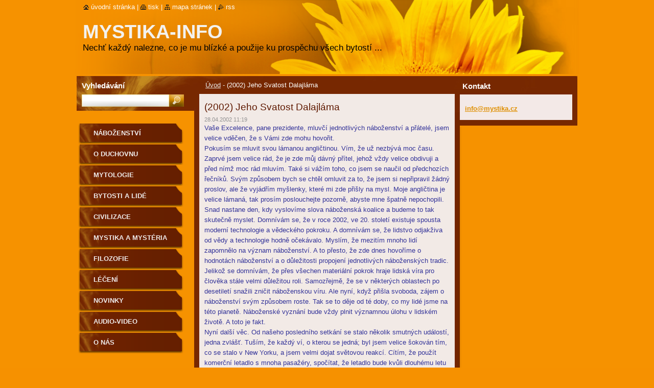

--- FILE ---
content_type: text/html; charset=UTF-8
request_url: https://www.mystika.info/news/a2002-jeho-svatost-dalajlama/
body_size: 11573
content:
<!--[if lte IE 9]><!DOCTYPE HTML PUBLIC "-//W3C//DTD HTML 4.01 Transitional//EN" "https://www.w3.org/TR/html4/loose.dtd"><![endif]-->
<!DOCTYPE html>
<!--[if IE]><html class="ie" lang="cs"><![endif]-->
<!--[if gt IE 9]><!--> 
<html lang="cs">
<!--<![endif]-->
  <head>
    <!--[if lt IE 8]><meta http-equiv="X-UA-Compatible" content="IE=EmulateIE7"><![endif]--><!--[if IE 8]><meta http-equiv="X-UA-Compatible" content="IE=EmulateIE8"><![endif]--><!--[if IE 9]><meta http-equiv="X-UA-Compatible" content="IE=EmulateIE9"><![endif]-->
    <base href="https://www.mystika.info/">
  <meta charset="utf-8">
  <meta name="description" content="">
  <meta name="keywords" content="">
  <meta name="generator" content="Webnode">
  <meta name="apple-mobile-web-app-capable" content="yes">
  <meta name="apple-mobile-web-app-status-bar-style" content="black">
  <meta name="format-detection" content="telephone=no">
    <link rel="icon" type="image/svg+xml" href="/favicon.svg" sizes="any">  <link rel="icon" type="image/svg+xml" href="/favicon16.svg" sizes="16x16">  <link rel="icon" href="/favicon.ico">  <link rel="stylesheet" href="https://www.mystika.info/wysiwyg/system.style.css">
<link rel="canonical" href="https://www.mystika.info/news/a2002-jeho-svatost-dalajlama/">
<script type="text/javascript">(function(i,s,o,g,r,a,m){i['GoogleAnalyticsObject']=r;i[r]=i[r]||function(){
			(i[r].q=i[r].q||[]).push(arguments)},i[r].l=1*new Date();a=s.createElement(o),
			m=s.getElementsByTagName(o)[0];a.async=1;a.src=g;m.parentNode.insertBefore(a,m)
			})(window,document,'script','//www.google-analytics.com/analytics.js','ga');ga('create', 'UA-797705-6', 'auto',{"name":"wnd_header"});ga('wnd_header.set', 'dimension1', 'W1');ga('wnd_header.set', 'anonymizeIp', true);ga('wnd_header.send', 'pageview');var pageTrackerAllTrackEvent=function(category,action,opt_label,opt_value){ga('send', 'event', category, action, opt_label, opt_value)};</script>
  <link rel="alternate" type="application/rss+xml" href="https://mystika.info/rss/all.xml" title="">
<!--[if lte IE 9]><style type="text/css">.cke_skin_webnode iframe {vertical-align: baseline !important;}</style><![endif]-->
    <title>(2002) Jeho Svatost Dalajláma :: Mystika-info</title>
    <meta name="robots" content="index, follow">
    <meta name="googlebot" content="index, follow">   
    <link href="/css/style.css" rel="stylesheet" type="text/css" media="screen,projection,handheld,tv">
    <link href="https://d11bh4d8fhuq47.cloudfront.net/_system/skins/v9/50000535/css/print.css" rel="stylesheet" type="text/css" media="print">
    <script type="text/javascript" src="https://d11bh4d8fhuq47.cloudfront.net/_system/skins/v9/50000535/js/functions.js"></script>
    <!--[if IE]>
			<script type="text/javascript" src="https://d11bh4d8fhuq47.cloudfront.net/_system/skins/v9/50000535/js/functions-ie.js"></script>
		<![endif]-->
		<!--[if IE 6]>
      <script type="text/javascript" src="https://d11bh4d8fhuq47.cloudfront.net/_system/skins/v9/50000535/js/png.js"></script>
			<script type="text/javascript">
        DD_belatedPNG.fix('.menu li a, .menu li a:hover, .menu li.selected a, .menu li.activeSelected a, .menu li.open a, .menu li.open a:hover, .menu .level1 li a, .menu .level1 li a:hover, .menu .level1 li.selected a, .menu .level1 li.activeSelected a, .menu .level1 li.open a, .menu .level1 li.open a:hover, .menu .level1 .level2 li a, .menu .level1 .level2 li a:hover, .menu .level1 .level2 li.selected a, .menu .level1 .level2 li.activeSelected a, #sidebar .boxTitle, #sidebar .boxContent, #sidebar .boxBottom, #right .boxTitle, #right .boxContent, #right .boxBottom');
        DD_belatedPNG.fixPNG('.menu li a, .menu li a:hover, .menu li.selected a, .menu li.activeSelected a, .menu li.open a, .menu li.open a:hover, .menu .level1 li a, .menu .level1 li a:hover, .menu .level1 li.selected a, .menu .level1 li.activeSelected a, .menu .level1 li.open a, .menu .level1 li.open a:hover, .menu .level1 .level2 li a, .menu .level1 .level2 li a:hover, .menu .level1 .level2 li.selected a, .menu .level1 .level2 li.activeSelected a, #sidebar .boxTitle, #sidebar .boxContent, #sidebar .boxBottom, #right .boxTitle, #right .boxContent, #right .boxBottom');
      </script> 
    <![endif]-->
  
				<script type="text/javascript">
				/* <![CDATA[ */
					
					if (typeof(RS_CFG) == 'undefined') RS_CFG = new Array();
					RS_CFG['staticServers'] = new Array('https://d11bh4d8fhuq47.cloudfront.net/');
					RS_CFG['skinServers'] = new Array('https://d11bh4d8fhuq47.cloudfront.net/');
					RS_CFG['filesPath'] = 'https://www.mystika.info/_files/';
					RS_CFG['filesAWSS3Path'] = 'https://f16c0e3553.clvaw-cdnwnd.com/f25051b6d6b1ad04034bf207dc2f2114/';
					RS_CFG['lbClose'] = 'Zavřít';
					RS_CFG['skin'] = 'default';
					if (!RS_CFG['labels']) RS_CFG['labels'] = new Array();
					RS_CFG['systemName'] = 'Webnode';
						
					RS_CFG['responsiveLayout'] = 0;
					RS_CFG['mobileDevice'] = 0;
					RS_CFG['labels']['copyPasteSource'] = 'Více zde:';
					
				/* ]]> */
				</script><script type="text/javascript" src="https://d11bh4d8fhuq47.cloudfront.net/_system/client/js/compressed/frontend.package.1-3-108.js?ph=f16c0e3553"></script><style type="text/css">#lostPasswordLink a, .formSuffixLinks a {color: inherit !important;}</style></head>  
  
  <body> 
  
    <div id="body_bg">
      <div id="site_bg">
      
        <div id="site">
        
          <!-- HEADER -->
          <div id="header">    
            <div class="illustration">
              <div id="logozone">               
                <div id="logo"><a href="home/" title="Přejít na úvodní stránku."><span id="rbcSystemIdentifierLogo">Mystika-info</span></a></div>         
                <p id="moto"><span id="rbcCompanySlogan" class="rbcNoStyleSpan">   Nechť každý nalezne, co je mu blízké a použije ku prospěchu všech bytostí ...</span></p>
              </div>              
              <img src="https://f16c0e3553.clvaw-cdnwnd.com/f25051b6d6b1ad04034bf207dc2f2114/200000400-4c74c4d6fd/50000000.png?ph=f16c0e3553" width="986" height="145" alt="">            </div>         
          </div>
          <!-- /HEADER -->
          
          <div class="cleaner"><!-- / --></div>
          
          <!-- MAIN -->
          <div id="main">
          
            <div id="content">             
              <div id="contentBoxs">       
       
                <!-- NAVIGATOR -->                
                <div id="pageNavigator" class="rbcContentBlock">                        <div id="navigator">           <a class="navFirstPage" href="/home/">Úvod</a>      <span><span> - </span></span>          <span id="navCurrentPage">(2002) Jeho Svatost Dalajláma</span>                 </div>              </div>                
                <!-- /NAVIGATOR --> 
                  
                <div class="cleaner"><!-- / --></div>                  
                
                <!-- MAIN CONTENT -->                
                

		
		
		  <div class="box">
        <div class="boxTitle"><h1>(2002) Jeho Svatost Dalajláma</h1></div>
        <div class="boxContent">
          <div class="contentBox"> 
        
            <div class="articleTime"><ins>28.04.2002 11:19</ins></div>
  		      					 
            <div class="articleDetail">    
              									
              <p><font color="#333399" size="2">Vaše Excelence, pane prezidente, mluvčí jednotlivých náboženství a přátelé, jsem velice vděčen, že s Vámi zde mohu hovořit.<br>
Pokusím se mluvit svou lámanou angličtinou. Vím, že už nezbývá moc času. Zaprvé jsem velice rád, že je zde můj dávný přítel, jehož vždy velice obdivuji a před nímž moc rád mluvím. Také si vážím toho, co jsem se naučil od předchozích řečníků. Svým způsobem bych se chtěl omluvit za to, že jsem si nepřipravil žádný proslov, ale že vyjádřím myšlenky, které mi zde přišly na mysl. Moje angličtina je velice lámaná, tak prosím poslouchejte pozorně, abyste mne špatně nepochopili.<br>
Snad nastane den, kdy vyslovíme slova náboženská koalice a budeme to tak skutečně myslet. Domnívám se, že v roce 2002, ve 20. století existuje spousta moderní technologie a vědeckého pokroku. A domnívám se, že lidstvo odjakživa od vědy a technologie hodně očekávalo. Myslím, že mezitím mnoho lidí zapomnělo na význam náboženství. A to přesto, že zde dnes hovoříme o hodnotách náboženství a o důležitosti propojení jednotlivých náboženských tradic. Jelikož se domnívám, že přes všechen materiální pokrok hraje lidská víra pro člověka stále velmi důležitou roli. Samozřejmě, že se v některých oblastech po desetiletí snažili zničit náboženskou víru. Ale nyní, když přišla svoboda, zájem o náboženství svým způsobem roste. Tak se to děje od té doby, co my lidé jsme na této planetě. Náboženské vyznání bude vždy plnit významnou úlohu v lidském životě. A toto je fakt.<br>
Nyní další věc. Od našeho posledního setkání se stalo několik smutných událostí, jedna zvlášť. Tuším, že každý ví, o kterou se jedná; byl jsem velice šokován tím, co se stalo v New Yorku, a jsem velmi dojat světovou reakcí. Cítím, že použít komerční letadlo s mnoha pasažéry, spočítat, že letadlo bude kvůli dlouhému letu plno benzínu, použít takovéto letadlo jako raketu, jako bombu, v tom je něco opravdu strašného nejen z hlediska etického. Nedokáži si to představit. Toto ukazuje, jak nepředstavitelný důsledek může mít moderní technologie a lidská inteligence, pokud je hnána zápornými emocemi jako je například nenávist. Proto se domnívám, že nám tyto události ukazují, že i přes moderní dobu musíme dostatečně dbát nejen na materiální rozvoj, ale hlavně také na vzdělání. Myslím, že v tomto ohledu již došlo k velkému pokroku, a že se situace bude nadále zlepšovat. Ale zdá se, že se dostatečně nestaráme o svou základní lidskou morální etiku, neboli o svá srdce. Čili je zapotřebí více snahy o prosazování lidských hodnot jako jsou soucit, starost jeden o druhého a respekt, nebo přístup k ostatním lidem jako ke svým bratrům a sestrám. Všichni mají právo na dosažení spokojenosti a překonání utrpení. Takže dosažení míru je velmi nezbytné, velice důležité. Dále potom je sdílení s druhými, to věřím, že jsou dobré lidské vlastnosti. Ať jsme věřící či ne, základní lidské hodnoty jsou v našem životě velmi potřebné. Proto potřebujeme větší snahu o prosazování těchto lidských hodnot. Myslím, že z lidských hodnot se učíme, jak se již zmínil jeden řečník, a že si uvědomujeme, jak důležité tyto základní lidské hodnoty jsou, po narození i před ním. Zatímco jsme v matčině břiše, matka se stará o nenarozené dítě, a klid v matčině mysli je něco velice pozitivního, je to pozitivní faktor pro ono nenarozené dítě. Po narození vyrůstáme v lásce a péči matky. Bez lidských vlastností, lidských hodnot či citů nemůžeme přežít. Čili opět, z pohledu fyzického zdraví a díky některým moderním lékařským vědcům nyní zjišťujeme, že klid v mysli a citové zázemí jsou pro naše zdraví velice důležité. Na tomto základě, bez jakéhokoli nádechu náboženství, můžeme lidstvo učit o tom, že potřebujeme dobré lidské vlastnosti.<br>
Náboženské tradice plní důležitou roli šířit lidské hodnoty jako jsou lidská náklonnost, tolerance a duch bratrství a sesterství. Všechna náboženství hrají důležitou roli v šíření těchto hodnot. Nejedná se ani tak o šíření náboženského přesvědčení, ale o šíření lidských hodnot jako takových. Nejedná se o obracení na víru, o získávání vyznavačů, ale o snahu vzdělávat a šířit ony hodnoty. A jelikož jednotlivá náboženství mají odlišnou víru, stále hrají důležitou roli a týká se jich řada současných problémů. Dnes prakticky chybí lidská náklonnost a lidské hodnoty. A jelikož náboženská víra je v dnešním světě velice důležitá, vyvstává otázka, jak může náboženství být lidem ku prospěchu? Je na každém z náš, či přijme náboženství či nikoliv. Je to osobní právo každého člověka. Některá náboženství jsou dobrá, některá v pořádku. Ale v momentě, kdy nějaké náboženství přijmeme, bychom se na nad ním měli upřímně a vážně zamyslet. A měli bychom se snažit v životě dosáhnout toho, v co věříme. Tak získáme opravdovou, hlubší duchovní zkušenost. Domnívám se, že člověk, který získal takovou duchovní zkušenost, většinou snadněji akceptuje hodnoty odlišných tradic. V dávných dobách existovaly na různých místech odlišná náboženství a víceméně odděleně. Díky globalizaci se ale nyní v každodenním životě setkáváme s příslušníky jiných náboženství, a také s informacemi o ostatních vyznáních, které jsou nyní dostupné. V dnešní době je proto harmonie mezi jednotlivými náboženstvími velmi podstatná.<br>
Koncept jednoho náboženství a jedné pravdy na straně jedné a několika náboženství a pravd na straně druhé, to jsou protiklady. Domnívám se, že koncept jednoho náboženství a jedné pravdy je velice důležitý v případě jednoho člověka. Jedno vyznání, to je velmi důležité. Například já jsem buddhista, moje víra je jedna pravda, jedno náboženství, jelikož toto posiluje mou víru. Je to jednoduché pravidlo. Ale existuje několik náboženství a proto i několik pravd. Máme křesťanství, buddhismus, dále islám a judaismus-zkrátka není zde prostor pro víru v jedinou pravdu a jediné náboženství. Všechna tato náboženství jsou významná, a proto je i koncept několika náboženství pro společnost významný. Pro jednoho člověka je významná jedna pravda. Takže v tomto spočívá onen protiklad. Ale jedná se o jinou situaci, takže oba koncepty si neprotiřečí.<br>
A nyní otázka, proč máme tolik náboženství? Je to nutné? Domnívám se, že ano, že je to nutné, jelikož lidé mají odlišné duchovní dispozice. Proto pouze jedno náboženství, jedna filosofie prostě nemohou uspokojit či nemohou sloužit takové škále lidí. Proto potřebujeme škálu náboženství a různých tradic. Je to stejné jako s jídlem-lidé mají rozmanité chutě, a proto je i rozmanitost jídla mnohem lepší. Jelikož existuje řada emocí, duchovních dispozic, je také řada způsobů, jak s těmito emocemi nakládat; proto lidé potřebují různé druhy náboženství, které je jídlem pro lidskou mysl, pro lidské emoce.<br>
A nyní další otázka, a tou jsou toliké rozdíly mezi tolika různými tradicemi. Když se nad tím hluboce zamyslím, tak se domnívám, že existují dva důvody proč máme tolik náboženských tradic. Jedním je spiritualita, otázka citů. Druhým je teorie. Duchovní poselství je velice důležité. Všechna náboženství sdílí poselství lásky, soucitu, tolerance, spokojenosti, disciplíny. Ano, existují velké rozdíly. V dávných dobách, zhruba před dvěma tisíci lety, již v Indii existovaly dvě hlavní skupiny. Tou první byla theistická náboženství, theistická filozofie, a sice víra ve Stvořitele, ke které se hlásilo mnoho buddhistů. Druhou skupinou byli netheisté, mezi něž patří buddhisté a zenoví buddhisté a také části Pandžábu, kteří nevěří ve Stvořitele. Zde vidíte, že rozdíly v Indii vznikly již v dávných dobách. Také existují rozdílné filosofie. Existuje spousta rozdílů, jelikož my lidé je potřebujeme a jsou pro nás hnací sílou. Věříme v Buddhu, ale protože lidé mají různé duchovní dispozice, promlouvá k nám náš učitel Buddha skrz několik filosofií. V buddhismu náme džitu mantru a jiné filosofie. Je mezi nimi veliký rozdíl. Protiřečí si. Obě je vyučuje Buddha. Proč? Jelikož jeho stoupenci mají rozdílné duchovní dispozice a v jejich důsledku také rozdílné zájmy, hlásal Buddha různé filosofie. Ovšem cílem všech je přeměna záporných emocí. Proto když se díváme na různé druhy spirituality, vidíme, že všechny skrývají to samé poselství, jako je společně pracovat a učit se jeden od druhého. Ve filosofiích je mnoho rozdílů, ale není nutné se je snažit přiblížit. Nechme je být, ať jsou rozdíly. Potřebujeme rozdílné přístupy. A když vidíme rozdílné přístupy jednotlivých tradic, zvyšuje to náš respekt k nim. A nyní jeden příklad. Já jsem buddhista a v mém přesvědčení není pro Stvořitele místo. Ale zároveň velmi uznávám a obdivuji význam Stvořitele. Když uvěříte ve Stvořitele a připustíte, že všechny lidské bytosti pocházejí ze stejného zdroje, není možné s ostatními bojovat a zabíjet je. Proto je to nádherná představa, život stvořený Stvořitelem, to vytváří jistou intimní vazbu na Boha, na Stvořitele, intimní pocity vůči Stvořiteli, a proto i větší inklinaci k tomu mu naslouchat a plnit jeho přání. A jaké je jeho přání? Spokojenost. Bůh je plný milosti, plný soucitu, a Bůh chce, aby všichni byli šťastni. Proto abychom splnili přání Boha, nejprve prokazujeme lásku svým bližním. Je důkazem naší lásky k Bohu. Proč se tedy zabíjíme? Proč spolu soutěžíme? Agresivně, záporně…poté se obracíme na Boha, což je pokrytectví. V konceptu Stvořitele se skrývá unikátní, nádherná, velmi účinná metoda jak změnit negativní lidské emoce. Když znáte a máte osobní kontakt s vyznavačem jiné víry, tak pokud k němu budete přistupovat s otevřenou myslí, nebudete si moci nevážit jeho náboženství a tradice. Stejně tak, ač se podle některých křesťanských bratrů a sester buddhismus podobá nihilismu, jelikož nevěří ve Stvořitele, tak si váží některých jeho charakteristik, které jsou užitečné. Někteří křesťanští bratři a sestry užívají buddhistických metod, aby se sami rozvinuli a šířili lásku, soucit, odpuštění, atd. Na tomto příkladu vidíme, že potřebujeme více tradic a filosofií, stejně tak jako je zapotřebí, všichni lidé byli dobří. Aby svět byl šťastný. Na tomto základě navrhuji, aby docházelo k setkáním lidí z odlišných tradic, aby se debatovalo o rozdílech a o podobnostech a o smyslu rozličnosti filosofií. Dále navrhuji setkat se s vyznavači jiné víry a učit se jejich duchovním zkušenostem. Mne toto velice pomáhá, například v mém názoru na křesťanství. Během dvou dnů a několika hodin, kdy jsem se setkal s jedním americkým mnichem, se opravdu změnily mnohé moje postoje a názory na křesťanství. Vážím si ho. Nebo například Matka Tereza. Proto se setkejte s vyznavači jiné víry a poté si vyměňte hluboké duchovní zkušenosti. Může to velmi napomoci k tomu, abychom otevřeli svou mysl.<br>
Za třetí by lidé z odlišných tradic spolu měli pracovat. To jsme již zkoušeli, myslím, že při dvou příležitostech. Jednalo se o příslušníky odlišných tradic, okultisty, Židy, nějaké muslimy, křesťany, a hinduisty. Také o buddhisty. Společně jsme pracovali, procházeli se spolu-ne jako turisté-a debatovali jsme o svých přesvědčeních a respektovali vzájemné tradice. Něco takového vede k moc dobrým zkušenostem.<br>
Za čtvrté by mělo dojít k setkání, na kterém by se hodnotilo. Vůdci jednotlivých tradic se setkají a společně hlásají mír. Ze stejného pódia. Myslím, že když milióny vyznavačů různých náboženství hlásají mír z jednoho pódia, to je velmi dobré.<br>
Tak toto jsou čtyři recepty, jak šířit náboženskou harmonii. Tak to je vše, děkuji.</font></p>
      								      		
              					
              <div class="cleaner"><!-- / --></div>
              
              
              					
              <div class="cleaner"><!-- / --></div>
              
              <div class="rbcBookmarks"><div id="rbcBookmarks200000600"></div></div>
		<script type="text/javascript">
			/* <![CDATA[ */
			Event.observe(window, 'load', function(){
				var bookmarks = '<div style=\"float:left;\"><div style=\"float:left;\"><iframe src=\"//www.facebook.com/plugins/like.php?href=https://www.mystika.info/news/a2002-jeho-svatost-dalajlama/&amp;send=false&amp;layout=button_count&amp;width=155&amp;show_faces=false&amp;action=like&amp;colorscheme=light&amp;font&amp;height=21&amp;appId=397846014145828&amp;locale=cs_CZ\" scrolling=\"no\" frameborder=\"0\" style=\"border:none; overflow:hidden; width:155px; height:21px; position:relative; top:1px;\" allowtransparency=\"true\"></iframe></div><div style=\"float:left;\"><a href=\"https://twitter.com/share\" class=\"twitter-share-button\" data-count=\"horizontal\" data-via=\"webnode\" data-lang=\"en\">Tweet</a></div><script type=\"text/javascript\">(function() {var po = document.createElement(\'script\'); po.type = \'text/javascript\'; po.async = true;po.src = \'//platform.twitter.com/widgets.js\';var s = document.getElementsByTagName(\'script\')[0]; s.parentNode.insertBefore(po, s);})();'+'<'+'/scr'+'ipt></div> <div class=\"addthis_toolbox addthis_default_style\" style=\"float:left;\"><a class=\"addthis_counter addthis_pill_style\"></a></div> <script type=\"text/javascript\">(function() {var po = document.createElement(\'script\'); po.type = \'text/javascript\'; po.async = true;po.src = \'https://s7.addthis.com/js/250/addthis_widget.js#pubid=webnode\';var s = document.getElementsByTagName(\'script\')[0]; s.parentNode.insertBefore(po, s);})();'+'<'+'/scr'+'ipt><div style=\"clear:both;\"></div>';
				$('rbcBookmarks200000600').innerHTML = bookmarks;
				bookmarks.evalScripts();
			});
			/* ]]> */
		</script>
		      
                        
              <div class="cleaner"><!-- / --></div>  			
              
              <div class="back"><a href="archive/news/">Zpět</a></div>
                      
            </div>
        
          </div>
        </div>
        <div class="boxBottom"><!-- / --></div>
      </div>
      
			
		
		  <div class="cleaner"><!-- / --></div>

		                       
                <!-- /MAIN CONTENT -->             
                   
              </div>               
              <div id="contentBottom"><!-- / --></div>                           
            </div>
            
            <!-- SIDEBAR -->
            <div id="sidebar">
              <div id="sidebarContent">
              
                <!-- MENU -->
                


      <div id="menuzone">

		<ul class="menu">
	<li class="first">
  
      <a href="/nabozenstvi/">
    
      Náboženství
      
  </a>
  
  </li>
	<li>
  
      <a href="/o-duchovnu/">
    
      O duchovnu
      
  </a>
  
  </li>
	<li>
  
      <a href="/mytologie-/">
    
      Mytologie
      
  </a>
  
  </li>
	<li>
  
      <a href="/bytosti/">
    
      Bytosti a lidé
      
  </a>
  
  </li>
	<li>
  
      <a href="/civilizace/">
    
      Civilizace
      
  </a>
  
  </li>
	<li>
  
      <a href="/mystika-a-mysteria/">
    
      Mystika a mystéria
      
  </a>
  
  </li>
	<li>
  
      <a href="/filozofie/">
    
      Filozofie
      
  </a>
  
  </li>
	<li>
  
      <a href="/leceni/">
    
      Léčení
      
  </a>
  
  </li>
	<li>
  
      <a href="/novinky/">
    
      Novinky
      
  </a>
  
  </li>
	<li>
  
      <a href="/audio-video/">
    
      Audio-Video
      
  </a>
  
  </li>
	<li class="last">
  
      <a href="/o-nas/">
    
      O nás
      
  </a>
  
  </li>
</ul>

      </div>

					       
                <!-- /MENU -->
                
                <div class="cleaner"><!-- / --></div>
                
                <!-- SIDEBAR CONTENT -->                         
                          
                                                     
                <!-- /SIDEBAR CONTENT -->
              
              </div>
            </div>            
            <!-- /SIDEBAR -->
            
            <!-- RIGHT CONTENT -->
            <div id="right">
              <div id="rightContent">
              
                <!-- CONTACT -->                
                
          
      <div id="contact">
        <div id="contactTitle"><h2>Kontakt</h2></div>
          <div id="contactContent">
          
		

      <p class="name"></p>
                  
      
      
	
	    <p class="email"><a href="&#109;&#97;&#105;&#108;&#116;&#111;:&#105;&#110;&#102;&#111;&#64;&#109;&#121;&#115;&#116;&#105;&#107;&#97;&#46;&#99;&#122;"><span id="rbcContactEmail">&#105;&#110;&#102;&#111;&#64;&#109;&#121;&#115;&#116;&#105;&#107;&#97;&#46;&#99;&#122;</span></a></p>

	        

		
        
          </div>
        <div id="contactBottom"><!-- / --></div>
      </div>
      
      <div class="cleaner"><!-- / --></div>

					                 
                <!-- /CONTACT -->               
                
                          
                           
              </div>
            </div>  
            <!-- /RIGHT CONTENT -->            
            
            <hr class="cleaner">
            
            <!-- SEARCH BOX -->
            
        
      <div id="searchBox">

		<form action="/search/" method="get" id="fulltextSearch">
		
		    <label for="fulltextSearchText">Vyhledávání</label>
		    <div class="cleaner"><!-- / --></div>
		    
      	<input type="text" id="fulltextSearchText" name="text">
      	<input type="image" id="fulltextSubmit" src="https://d11bh4d8fhuq47.cloudfront.net/_system/skins/v9/50000535/img/search_btn.jpg" alt="Hledat">

		</form>


      </div>
      
      <div class="cleaner"><!-- / --></div>

		            <!-- SEARCH BOX -->
                      
          </div>
          <!-- /MAIN -->
          
          <!-- QUICK LINKS -->
          <table id="quickLinks">
            <tr><td>
              <div id="links">
                <p>
                  <span class="homepage"><a href="home/" title="Přejít na úvodní stránku.">Úvodní stránka</a></span>
                  <span class="separator"> | </span>
                  <span class="print"><a href="#" onclick="window.print(); return false;" title="Vytisknout stránku">Tisk</a></span>
                  <span class="separator"> | </span>
                  <span class="sitemap"><a href="/sitemap/" title="Přejít na mapu stránek.">Mapa stránek</a></span>
                  <span class="separator"> | </span>
                  <span class="rss"><a href="/rss/" title="RSS kanály">RSS</a></span>
                </p>  
              </div>
            </td><td>
              <div class="lang"><div id="languageSelect"></div>			</div>
            </td></tr>
          </table>
          <!-- /QUICK LINKS -->
        
        </div>
        
        <!-- FOOTER -->
        <div id="footer">
          <div id="footerLeft"><span id="rbcFooterText" class="rbcNoStyleSpan">© 2014 Všechna práva vyhrazena.</span></div>            
          <div id="footerRight"><span class="rbcSignatureText">Vytvořeno službou <a href="https://www.webnode.cz?utm_source=brand&amp;utm_medium=footer&amp;utm_campaign=premium" rel="nofollow" >Webnode</a></span></div>   
        </div>
        <!-- /FOOTER -->
        
      </div>
    </div>

    <script type="text/javascript">
		/* <![CDATA[ */

			RubicusFrontendIns.addObserver
			({

				onContentChange: function ()
        {
          RubicusFrontendIns.faqInit('faq', 'answerBlock');
          
          box_maximizing();
        },

				onStartSlideshow: function()
				{
					$('slideshowControl').innerHTML	= '<span>Pozastavit prezentaci<'+'/span>';
					$('slideshowControl').title			= 'Pozastavit automatické procházení obrázků';
					$('slideshowControl').onclick		= RubicusFrontendIns.stopSlideshow.bind(RubicusFrontendIns);
				},

				onStopSlideshow: function()
				{
					$('slideshowControl').innerHTML	= '<span>Spustit prezentaci<'+'/span>';
					$('slideshowControl').title			= 'Spustit automatické procházení obrázků';
					$('slideshowControl').onclick		= RubicusFrontendIns.startSlideshow.bind(RubicusFrontendIns);
				},

				onShowImage: function()
				{
					if (RubicusFrontendIns.isSlideshowMode())
					{
						$('slideshowControl').innerHTML	= '<span>Pozastavit prezentaci<'+'/span>';
						$('slideshowControl').title			= 'Pozastavit automatické procházení obrázků';
						$('slideshowControl').onclick		= RubicusFrontendIns.stopSlideshow.bind(RubicusFrontendIns);
					}
				}

			 });
       
        RubicusFrontendIns.faqInit('faq', 'answerBlock'); 
        
        box_maximizing();
        		          
			  RubicusFrontendIns.addFileToPreload('https://d11bh4d8fhuq47.cloudfront.net/_system/skins/v9/50000535/img/loading.gif');
			  RubicusFrontendIns.addFileToPreload('https://d11bh4d8fhuq47.cloudfront.net/_system/skins/v9/50000535/img/menu_active.png');
			  RubicusFrontendIns.addFileToPreload('https://d11bh4d8fhuq47.cloudfront.net/_system/skins/v9/50000535/img/menu_hover.png');
			  RubicusFrontendIns.addFileToPreload('https://d11bh4d8fhuq47.cloudfront.net/_system/skins/v9/50000535/img/menu_open.png');
			  RubicusFrontendIns.addFileToPreload('https://d11bh4d8fhuq47.cloudfront.net/_system/skins/v9/50000535/img/submenu2_hover.png');
			  
			  RubicusFrontendIns.addFileToPreload('https://d11bh4d8fhuq47.cloudfront.net/_system/skins/v9/50000535/img/submenu_active.png');
			  RubicusFrontendIns.addFileToPreload('https://d11bh4d8fhuq47.cloudfront.net/_system/skins/v9/50000535/img/submenu_hover.png');			  
			  RubicusFrontendIns.addFileToPreload('https://d11bh4d8fhuq47.cloudfront.net/_system/skins/v9/50000535/img/submenu_open.png');
			  
			  
			  
  		/* ]]> */
  	 </script>
  
  <div id="rbcFooterHtml"></div><script type="text/javascript">var keenTrackerCmsTrackEvent=function(id){if(typeof _jsTracker=="undefined" || !_jsTracker){return false;};try{var name=_keenEvents[id];var keenEvent={user:{u:_keenData.u,p:_keenData.p,lc:_keenData.lc,t:_keenData.t},action:{identifier:id,name:name,category:'cms',platform:'WND1',version:'2.1.157'},browser:{url:location.href,ua:navigator.userAgent,referer_url:document.referrer,resolution:screen.width+'x'+screen.height,ip:'18.224.180.234'}};_jsTracker.jsonpSubmit('PROD',keenEvent,function(err,res){});}catch(err){console.log(err)};};</script></body>
</html>